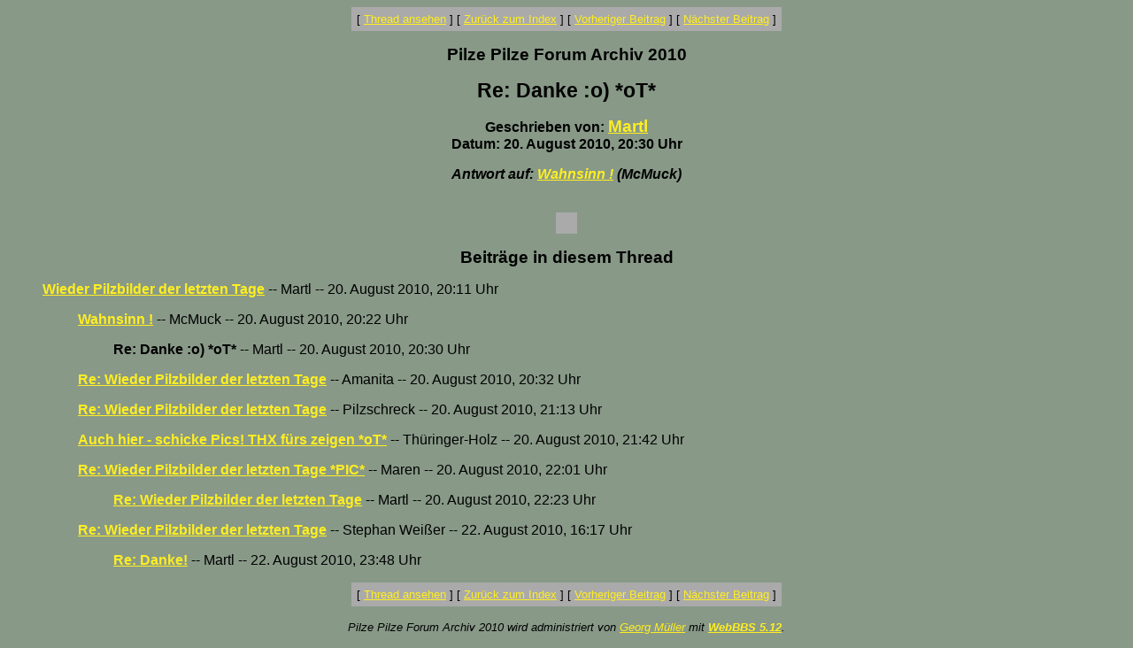

--- FILE ---
content_type: text/html
request_url: http://www.pilzepilze.de/cgi-bin/webbbs/parchive2010.pl?noframes;read=189394
body_size: 1108
content:
<HTML><HEAD><TITLE>Re: Danke :o) *oT*</TITLE>
</HEAD><BODY BGCOLOR="#889988" TEXT="#000000" LINK="#ffee22" VLINK="#770077"><FONT FACE="Arial,Helvetica">
<font face='Arial, Helvetica' size=3>
<CENTER><P><TABLE BORDER=0 CELLSPACING=0 CELLPADDING=6 BGCOLOR="#aaaaaa"><TR><TD ALIGN=CENTER><FONT FACE="Arial"><SMALL> <NOBR>[ <A HREF="#Responses">Thread ansehen</A> ]</NOBR>  <NOBR>[ <A HREF="/cgi-bin/webbbs/parchive2010.pl?noframes;#189394">Zur&uuml;ck zum Index</A> ]</NOBR>  <NOBR>[ <A HREF="/cgi-bin/webbbs/parchive2010.pl?noframes;read=189393">Vorheriger Beitrag</A> ]</NOBR>  <NOBR>[ <A HREF="/cgi-bin/webbbs/parchive2010.pl?noframes;read=189395">N&auml;chster Beitrag</A> ]</NOBR>  </SMALL></FONT></TD></TR></TABLE></CENTER>
<P ALIGN=CENTER><BIG><STRONG>Pilze Pilze Forum Archiv 2010</STRONG></BIG>
<P ALIGN=CENTER><BIG><BIG><STRONG>Re: Danke :o) *oT*</STRONG></BIG></BIG>
<P ALIGN=CENTER><STRONG>Geschrieben von: <BIG><A HREF="/cgi-bin/webbbs/parchive2010.pl?noframes;profile=martl" TARGET="_blank">Martl</A></BIG><BR>Datum: 20. August 2010, 20:30 Uhr
<P ALIGN=CENTER><EM>Antwort auf: <A HREF="/cgi-bin/webbbs/parchive2010.pl?noframes;read=189389">Wahnsinn !</A> (McMuck)</EM>
</STRONG><br><br><center><table border=0 bgcolor=aaaaaa cellpadding=10><tr><td><FONT COLOR="#000000" FACE="Arial,Helvetica">
<P>
</FONT></td></tr></table></center>
<P ALIGN=CENTER><BIG><STRONG><A NAME="Responses">Beitr&auml;ge in diesem Thread</A></STRONG></BIG>
<P><DL><DD><STRONG><A NAME=189388 HREF="/cgi-bin/webbbs/parchive2010.pl?noframes;read=189388">Wieder Pilzbilder der letzten Tage</A></STRONG> -- Martl -- 20. August 2010, 20:11 Uhr
<DL>
<DD><STRONG><A NAME=189389 HREF="/cgi-bin/webbbs/parchive2010.pl?noframes;read=189389">Wahnsinn !</A></STRONG> -- McMuck -- 20. August 2010, 20:22 Uhr
<DL>
<DD><STRONG>Re: Danke :o) *oT*</STRONG> -- Martl -- 20. August 2010, 20:30 Uhr
<DL>
</DL>
</DL>
<DD><STRONG><A NAME=189396 HREF="/cgi-bin/webbbs/parchive2010.pl?noframes;read=189396">Re: Wieder Pilzbilder der letzten Tage</A></STRONG> -- Amanita -- 20. August 2010, 20:32 Uhr
<DL>
</DL>
<DD><STRONG><A NAME=189402 HREF="/cgi-bin/webbbs/parchive2010.pl?noframes;read=189402">Re: Wieder Pilzbilder der letzten Tage</A></STRONG> -- Pilzschreck -- 20. August 2010, 21:13 Uhr
<DL>
</DL>
<DD><STRONG><A NAME=189405 HREF="/cgi-bin/webbbs/parchive2010.pl?noframes;read=189405">Auch hier - schicke Pics! THX f�rs zeigen *oT*</A></STRONG> -- Th�ringer-Holz -- 20. August 2010, 21:42 Uhr
<DL>
</DL>
<DD><STRONG><A NAME=189408 HREF="/cgi-bin/webbbs/parchive2010.pl?noframes;read=189408">Re: Wieder Pilzbilder der letzten Tage *PIC*</A></STRONG> -- Maren -- 20. August 2010, 22:01 Uhr
<DL>
<DD><STRONG><A NAME=189412 HREF="/cgi-bin/webbbs/parchive2010.pl?noframes;read=189412">Re: Wieder Pilzbilder der letzten Tage</A></STRONG> -- Martl -- 20. August 2010, 22:23 Uhr
<DL>
</DL>
</DL>
<DD><STRONG><A NAME=189594 HREF="/cgi-bin/webbbs/parchive2010.pl?noframes;read=189594">Re: Wieder Pilzbilder der letzten Tage</A></STRONG> -- Stephan Wei�er -- 22. August 2010, 16:17 Uhr
<DL>
<DD><STRONG><A NAME=189645 HREF="/cgi-bin/webbbs/parchive2010.pl?noframes;read=189645">Re: Danke!</A></STRONG> -- Martl -- 22. August 2010, 23:48 Uhr
<DL>
</DL>
</DL>
</DL>
</DL>
<CENTER><P><TABLE BORDER=0 CELLSPACING=0 CELLPADDING=6 BGCOLOR="#aaaaaa"><TR><TD ALIGN=CENTER><FONT FACE="Arial"><SMALL> <NOBR>[ <A HREF="#Responses">Thread ansehen</A> ]</NOBR>  <NOBR>[ <A HREF="/cgi-bin/webbbs/parchive2010.pl?noframes;#189394">Zur&uuml;ck zum Index</A> ]</NOBR>  <NOBR>[ <A HREF="/cgi-bin/webbbs/parchive2010.pl?noframes;read=189393">Vorheriger Beitrag</A> ]</NOBR>  <NOBR>[ <A HREF="/cgi-bin/webbbs/parchive2010.pl?noframes;read=189395">N&auml;chster Beitrag</A> ]</NOBR>  </SMALL></FONT></TD></TR></TABLE></CENTER>
<P ALIGN=CENTER><SMALL><EM>Pilze Pilze Forum Archiv 2010 wird administriert von <A HREF="mailto:Georg.Mueller@pilzepilze.de">Georg M&uuml;ller</A> mit <STRONG><A HREF="http://awsd.com/scripts/webbbs/" TARGET="_blank">WebBBS 5.12</A></STRONG>.</EM></SMALL>
</FONT></BODY></HTML>
